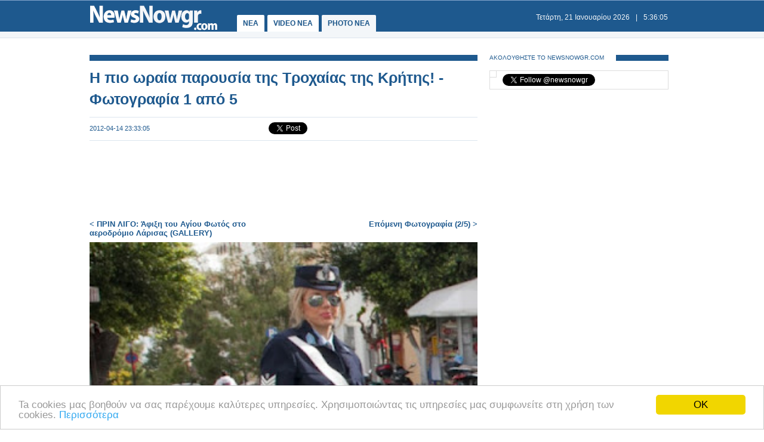

--- FILE ---
content_type: text/html
request_url: https://www.newsnowgr.com/photo/57655/1/H-pio-oraia-parousia-tis-troxaias-tis-kritis.html
body_size: 4986
content:
<!DOCTYPE html PUBLIC "-//W3C//DTD XHTML 1.0 Transitional//EN" "https://www.w3.org/TR/xhtml1/DTD/xhtml1-transitional.dtd">
<html>
<head>
<meta http-equiv="Content-Type" content="text/html; charset=utf-8">
<title>H πιο ωραία παρουσία της Τροχαίας της Κρήτης! | Φωτογραφία 1. | NewsNowgr.com</title>
<meta name="description" content="H πιο ωραία παρουσία της Τροχαίας της Κρήτης! | Φωτογραφία 1. Είναι η τροχονόμος που παρακαλάς να τη συναντήσεις όταν οδηγάς με το αυτοκίνητο σου.  Είναι ο λόγος που οι οδηγοί δικαιολογούνται όταν κάνουν παρανομίες, μόνο και μόνο για να τους σταματήσει για κλήση." />
<meta name="keywords" lang="el" content="Τροχαίας,Κρήτης" />
<meta name="keywords" lang="en" content="troxaias,kritis" />
<meta property="og:title" content="H πιο ωραία παρουσία της Τροχαίας της Κρήτης! | Φωτογραφία 1." />
<meta property="og:type" content="article" />
<meta property="og:url" content="https://www.newsnowgr.com/photo/57655/1/H-pio-oraia-parousia-tis-troxaias-tis-kritis.html"/>
<meta property="og:image" content="https://www.newsnowgr.com/static/gfx/nn315x236.gif"/>

<meta property="og:site_name" content="NewsNowgr.com"/>
<meta property="fb:app_id" content="506822996024414"/>
<meta property="fb:admins" content="100004988291129"/>
<meta property="og:description" content="H πιο ωραία παρουσία της Τροχαίας της Κρήτης! | Φωτογραφία 1. Είναι η τροχονόμος που παρακαλάς να τη συναντήσεις όταν οδηγάς με το αυτοκίνητο σου.  Είναι ο λόγος που οι οδηγοί δικαιολογούνται όταν κάνουν παρανομίες, μόνο και μόνο για να τους σταματήσει για κλήση."/>
<link rel="stylesheet" type="text/css" href="/static/css/newsnow.css?v=33" />
<link rel="stylesheet" type="text/css" media="only screen and (max-device-width: 480px)" href="/static/css/mobile.css" />
<meta name="viewport" content="width=device-width,initial-scale=1" />
<link rel="alternate" type="application/rss+xml" title="Newsnowgr.com Τα καλύτερα βίντεο" href="https://www.newsnowgr.com/sitemap-rsspop.xml" />
<link rel="shortcut icon" href="/static/gfx/favicon.ico" />
<link rel="canonical" href="https://www.newsnowgr.com/photo/57655/1/H-pio-oraia-parousia-tis-troxaias-tis-kritis.html" />
<meta http-equiv="refresh" content="300" /><script data-cfasync= "false" >
(function(v,i,d,p,u){d[v]=d[v]||function(){ (d[v].q=d[v].q||[["time",0,+new Date()]]).push(arguments)}; u=p.getElementsByTagName(i)[0];p=p.createElement(i); p.async=1; p.src="https://s.vidpulse.com/all/vp.js"; u.parentNode.insertBefore(p,u)})("vidpulse","script",window,document); vidpulse("create", "vp_V4oJG2");
</script>

<script async src="//pagead2.googlesyndication.com/pagead/js/adsbygoogle.js"></script>
<script type="text/javascript">
  var _gaq = _gaq || [];
  _gaq.push(['_setAccount', 'UA-30290732-1']);
  _gaq.push(['_trackPageview']);

  (function() {
    var ga = document.createElement('script'); ga.type = 'text/javascript'; ga.async = true;
    ga.src = ('https:' == document.location.protocol ? 'https://ssl' : 'http://www') + '.google-analytics.com/ga.js';
    var s = document.getElementsByTagName('script')[0]; s.parentNode.insertBefore(ga, s);
  })();
</script>
<link href="https://plus.google.com/113820722435854834732" rel="publisher" />
<script type="text/javascript">
    window.___gcfg = {lang: 'el'};
    (function()
    {var po = document.createElement("script");
    po.type = "text/javascript"; po.async = true;po.src = "https://apis.google.com/js/plusone.js";
    var s = document.getElementsByTagName("script")[0];
    s.parentNode.insertBefore(po, s);
    })();
</script>
</head>
<body>

    <div id="fb-root"></div>
    <script>(function(d, s, id) { var js, fjs = d.getElementsByTagName(s)[0]; if (d.getElementById(id)) return; js = d.createElement(s); js.id = id; js.src = "//connect.facebook.net/el_GR/all.js#xfbml=1&appId=506822996024414"; fjs.parentNode.insertBefore(js, fjs); } (document, 'script', 'facebook-jssdk'));</script>
    <div id="container">
        <div id="header1">
            <div id="header2">
                    <div id="header2content">
                            <div id="logo"><a href="/"><img src="/static/gfx/nn2.png" width="215" height="42" border="0" title="Νεα"></a></div>
                            <div id="navigation">
                            <a href="/" title="ΝΕΑ ΤΩΡΑ" >ΝΕΑ</a>
                            <a href="/video" title="VIDEO ΝΕΑ ΤΩΡΑ" >VIDEO NEA</a>
                            <a href="/photo" title="PHOTO ΝΕΑ ΤΩΡΑ" id="navselected">PHOTO NEA</a>
                            <!-- <a href="https://ekloges.newsnowgr.com/" title="ΕΚΛΟΓΕΣ 2012" >ΕΚΛΟΓΕΣ</a>							 -->
                            </div>
                            <div id="datetime" style="width: 354px"><span id="date">&nbsp;</span>|<span id="time">&nbsp;</span></div>
                    </div>
            </div>

            <div id="header3" >
                    <div id="header3content">

                    </div>
            </div>
        </div>

	<div id="contentcontainer">

         
<div id="maincontent">	
    <div id="fullarticle">
        <div id="fullarticletitle">
            <h1><a href="/photo/57655/1" title="H πιο ωραία παρουσία της Τροχαίας της Κρήτης! - Φωτογραφία 1 από 5">H πιο ωραία παρουσία της Τροχαίας της Κρήτης! - Φωτογραφία 1 από 5</a></h1>
        </div>
        <div id="fullarticlesubtitle">
            <div id="fullarticletime">2012-04-14 23:33:05</div>
            <div id="fullarticlelike">	<div class="fb-like" data-href="http://www.newsnowgr.com/article/57655/H-pio-oraia-parousia-tis-troxaias-tis-kritis.html" data-send="false" data-layout="button_count" data-width="130" data-show-faces="false"></div>
	<div id="googletwitterbuttons">
		<div class="g-plusone" data-size="medium"></div>
		<a href="https://twitter.com/share" class="twitter-share-button" data-via="newsnowgr">Tweet</a>
		<script>!function(d,s,id){var js,fjs=d.getElementsByTagName(s)[0];if(!d.getElementById(id)){js=d.createElement(s);js.id=id;js.src="//platform.twitter.com/widgets.js";fjs.parentNode.insertBefore(js,fjs);}}(document,"script","twitter-wjs");</script>
	</div></div>			
        </div>
		<div style="margin: 16px 0; text-align: center;">
<!-- NN Responsive -->
<ins class="adsbygoogle"
     style="display:block"
     data-ad-client="ca-pub-5333395143618613"
     data-ad-slot="7565493173"
     data-ad-format="horizontal"></ins>
<script>
(adsbygoogle = window.adsbygoogle || []).push({});
</script>
</div>		
        <div id="gallerymainimage">
                        <a href="/photo/57648/1/prin-ligo-afixi-tou-agiou-fotos-sto-aerodromio-larisas.html" id="prevImage" title="ΠΡΙΝ ΛΙΓΟ: Άφιξη του Αγίου Φωτός στο αεροδρόμιο Λάρισας">< ΠΡΙΝ ΛΙΓΟ: Άφιξη του Αγίου Φωτός στο αεροδρόμιο Λάρισας (GALLERY)</a>
                        <a href="/photo/57655/2/H-pio-oraia-parousia-tis-troxaias-tis-kritis.html" id="nextImage" title="H πιο ωραία παρουσία της Τροχαίας της Κρήτης! - Φωτογραφία 2">Επόμενη Φωτογραφία (2/5) ></a>
                        
            <br /><br />
            <img src="https://images.newsnowgreece.com/5/57655/1.jpg" alt="H πιο ωραία παρουσία της Τροχαίας της Κρήτης! - Φωτογραφία 1" width="650px" />
        </div>
		<div id="returntoarticle"><a href="/article/57655/H-pio-oraia-parousia-tis-troxaias-tis-kritis.html" title="H πιο ωραία παρουσία της Τροχαίας της Κρήτης!">< Επιστροφή στο Άρθρο: H πιο ωραία παρουσία της Τροχαίας της Κρήτης!</a></div>
                <div class="heading"><span class="headingtext">ΦΩΤΟΓΡΑΦΙΕΣ</span></div>
        <div id="fullarticleimage">
             

        <a href="/photo/57655/1/H-pio-oraia-parousia-tis-troxaias-tis-kritis.html" title="H πιο ωραία παρουσία της Τροχαίας της Κρήτης! - Φωτογραφία 1">
            <img class="clear imgselected" src="https://images.newsnowgreece.com/5/57655/H-pio-oraia-parousia-tis-troxaias-tis-kritis-1-124x78.jpg" width="124" height="78" alt="H πιο ωραία παρουσία της Τροχαίας της Κρήτης! - Φωτογραφία 1" width="124" height="78"> 
        </a>

 

        <a href="/photo/57655/2/H-pio-oraia-parousia-tis-troxaias-tis-kritis.html" title="H πιο ωραία παρουσία της Τροχαίας της Κρήτης! - Φωτογραφία 2">
            <img class="clear" src="https://images.newsnowgreece.com/5/57655/H-pio-oraia-parousia-tis-troxaias-tis-kritis-2-124x78.jpg" width="124" height="78" alt="H πιο ωραία παρουσία της Τροχαίας της Κρήτης! - Φωτογραφία 2" width="124" height="78"> 
        </a>

 

        <a href="/photo/57655/3/H-pio-oraia-parousia-tis-troxaias-tis-kritis.html" title="H πιο ωραία παρουσία της Τροχαίας της Κρήτης! - Φωτογραφία 3">
            <img class="clear" src="https://images.newsnowgreece.com/5/57655/H-pio-oraia-parousia-tis-troxaias-tis-kritis-3-124x78.jpg" width="124" height="78" alt="H πιο ωραία παρουσία της Τροχαίας της Κρήτης! - Φωτογραφία 3" width="124" height="78"> 
        </a>

 

        <a href="/photo/57655/4/H-pio-oraia-parousia-tis-troxaias-tis-kritis.html" title="H πιο ωραία παρουσία της Τροχαίας της Κρήτης! - Φωτογραφία 4">
            <img class="clear" src="https://images.newsnowgreece.com/5/57655/H-pio-oraia-parousia-tis-troxaias-tis-kritis-4-124x78.jpg" width="124" height="78" alt="H πιο ωραία παρουσία της Τροχαίας της Κρήτης! - Φωτογραφία 4" width="124" height="78"> 
        </a>

 

        <a href="/photo/57655/5/H-pio-oraia-parousia-tis-troxaias-tis-kritis.html" title="H πιο ωραία παρουσία της Τροχαίας της Κρήτης! - Φωτογραφία 5">
            <img class="clear" src="https://images.newsnowgreece.com/5/57655/H-pio-oraia-parousia-tis-troxaias-tis-kritis-5-124x78.jpg" width="124" height="78" alt="H πιο ωραία παρουσία της Τροχαίας της Κρήτης! - Φωτογραφία 5" width="124" height="78"> 
        </a>

        </div>
        <div style="margin: 16px 0; text-align: center;">
<!-- NN Responsive -->
<ins class="adsbygoogle"
     style="display:block"
     data-ad-client="ca-pub-5333395143618613"
     data-ad-slot="7565493173"
     data-ad-format="auto"></ins>
<script>
(adsbygoogle = window.adsbygoogle || []).push({});
</script>
</div> 
        
        <div class="heading"><span class="headingtext">ΜΟΙΡΑΣΤΕΙΤΕ</span></div>
        <div id="fullarticlelikebottom">	<div class="fb-like" data-href="http://www.newsnowgr.com/article/57655/H-pio-oraia-parousia-tis-troxaias-tis-kritis.html" data-send="false" data-layout="button_count" data-width="130" data-show-faces="false"></div>
	<div id="googletwitterbuttons">
		<div class="g-plusone" data-size="medium"></div>
		<a href="https://twitter.com/share" class="twitter-share-button" data-via="newsnowgr">Tweet</a>
		<script>!function(d,s,id){var js,fjs=d.getElementsByTagName(s)[0];if(!d.getElementById(id)){js=d.createElement(s);js.id=id;js.src="//platform.twitter.com/widgets.js";fjs.parentNode.insertBefore(js,fjs);}}(document,"script","twitter-wjs");</script>
	</div></div>
        <div class="heading clear"><span class="headingtext">ΣΧΟΛΙΑΣΤΕ</span></div>
        <div class="fb-comments" data-href="https://www.newsnowgr.com/article/57655/H-pio-oraia-parousia-tis-troxaias-tis-kritis.html>" data-num-posts="6" data-width="650"></div>
		<div style="margin: 16px 0;">
<script type="text/javascript"><!--
google_ad_client = "ca-pub-4161694526145512";
/* newsnowgr.com / 300x250 */
google_ad_slot = "8735669148/7119208548/8595916428";
google_ad_width = 300;
google_ad_height = 250;
//-->
</script>
<script type="text/javascript"
src="//pagead2.googlesyndication.com/pagead/show_ads.js">
</script>
</div>    </div>
</div>

<div id="rightcontent">

<div id="followwrap">
    <div class="heading">
            <span class="headingtext">ΑΚΟΛΟΥΘΗΣΤΕ ΤΟ NEWSNOWGR.COM</span>				
    </div>
    <div id="followus">
            <div class="g-plus" data-href="https://plus.google.com/113820722435854834732" data-width="300" data-height="131" data-theme="light"></div>
            <div class="fb-like" data-href="http://www.facebook.com/newsnowgr" data-send="false" data-width="288" data-show-faces="true"></div>
            <div class="t-follow">
                <a href="https://twitter.com/newsnowgr" class="twitter-follow-button" data-show-count="true">Follow @newsnowgr</a>
                <script>!function(d,s,id){var js,fjs=d.getElementsByTagName(s)[0];if(!d.getElementById(id)){js=d.createElement(s);js.id=id;js.src="//platform.twitter.com/widgets.js";fjs.parentNode.insertBefore(js,fjs);}}(document,"script","twitter-wjs");</script>
            </div>
    </div>
</div><div style="margin: 16px 0;">
<!-- NN Responsive -->
<ins class="adsbygoogle"
     style="display:block"
     data-ad-client="ca-pub-5333395143618613"
     data-ad-slot="7565493173"
     data-ad-format="auto"></ins>
<script>
(adsbygoogle = window.adsbygoogle || []).push({});
</script>
</div>        <div class="heading">
                <span class="headingtext">Η ΦΩΤΟΓΡΑΦΙΑ ΕΜΦΑΝΙΣΤΗΚΕ ΣΤΟ ΑΡΘΡΟ</span>
        </div>
                <div class="popularnews">
                    <div class="popularnewsphoto">
                            <a href="/article/57655/H-pio-oraia-parousia-tis-troxaias-tis-kritis.html" title="H πιο ωραία παρουσία της Τροχαίας της Κρήτης!">
                                <img src="https://images.newsnowgreece.com/5/57655/H-pio-oraia-parousia-tis-troxaias-tis-kritis-1-124x78.jpg" width="124" height="78" border="0" alt="H πιο ωραία παρουσία της Τροχαίας της Κρήτης!">
                            </a>						
                    </div>
                    <div class="popularnewstitle">
                            <a href="/article/57655/H-pio-oraia-parousia-tis-troxaias-tis-kritis.html" title="H πιο ωραία παρουσία της Τροχαίας της Κρήτης!">
                                H πιο ωραία παρουσία της Τροχαίας της Κρήτης!                            </a>
                    </div>					
            </div>   
    

        <div class="heading">
                <span class="headingtext">ΠΡΟΗΓΟΥΜΕΝΑ PHOTO ΝΕΑ</span>
        </div>
                <div class="popularnews">
                    <div class="popularnewsphoto">
                            <a href="/article/57648/prin-ligo-afixi-tou-agiou-fotos-sto-aerodromio-larisas.html" title="ΠΡΙΝ ΛΙΓΟ: Άφιξη του Αγίου Φωτός στο αεροδρόμιο Λάρισας">
                                <img src="https://images.newsnowgreece.com/5/57648/prin-ligo-afixi-tou-agiou-fotos-sto-aerodromio-larisas-1-124x78.jpg" width="124" height="78" border="0" alt="ΠΡΙΝ ΛΙΓΟ: Άφιξη του Αγίου Φωτός στο αεροδρόμιο Λάρισας">
                            </a>						
                    </div>
                    <div class="popularnewstitle">
                            <a href="/article/57648/prin-ligo-afixi-tou-agiou-fotos-sto-aerodromio-larisas.html" title="ΠΡΙΝ ΛΙΓΟ: Άφιξη του Αγίου Φωτός στο αεροδρόμιο Λάρισας">
                                ΠΡΙΝ ΛΙΓΟ: Άφιξη του Αγίου Φωτός στο αεροδρόμιο Λάρισας                            </a>
                    </div>					
            </div>   
                <div class="popularnews">
                    <div class="popularnewsphoto">
                            <a href="/article/57630/foto-gia-nyfes-pou-theloun-na-entyposiasoun.html" title="ΦΩΤΟ: Για νύφες που θέλουν να εντυπωσιάσουν">
                                <img src="https://images.newsnowgreece.com/5/57630/foto-gia-nyfes-pou-theloun-na-entyposiasoun-1-124x78.jpg" width="124" height="78" border="0" alt="ΦΩΤΟ: Για νύφες που θέλουν να εντυπωσιάσουν">
                            </a>						
                    </div>
                    <div class="popularnewstitle">
                            <a href="/article/57630/foto-gia-nyfes-pou-theloun-na-entyposiasoun.html" title="ΦΩΤΟ: Για νύφες που θέλουν να εντυπωσιάσουν">
                                ΦΩΤΟ: Για νύφες που θέλουν να εντυπωσιάσουν                            </a>
                    </div>					
            </div>   
                <div class="popularnews">
                    <div class="popularnewsphoto">
                            <a href="/article/57627/pasxalina-avga-me-xioumor-photos.html" title="Πασχαλινά αβγά με… χιούμορ! [photos]">
                                <img src="https://images.newsnowgreece.com/5/57627/pasxalina-avga-me-xioumor-photos-1-124x78.jpg" width="124" height="78" border="0" alt="Πασχαλινά αβγά με… χιούμορ! [photos]">
                            </a>						
                    </div>
                    <div class="popularnewstitle">
                            <a href="/article/57627/pasxalina-avga-me-xioumor-photos.html" title="Πασχαλινά αβγά με… χιούμορ! [photos]">
                                Πασχαλινά αβγά με… χιούμορ! [photos]                            </a>
                    </div>					
            </div>   
                <div class="popularnews">
                    <div class="popularnewsphoto">
                            <a href="/article/57624/deite-pos-allaxan-oi-protagonistes-tou-Baywatxh--Photos-.html" title="Δείτε πως άλλαξαν οι πρωταγωνιστές του Baywatxh ( Photos )">
                                <img src="https://images.newsnowgreece.com/5/57624/deite-pos-allaxan-oi-protagonistes-tou-Baywatxh--Photos--1-124x78.jpg" width="124" height="78" border="0" alt="Δείτε πως άλλαξαν οι πρωταγωνιστές του Baywatxh ( Photos )">
                            </a>						
                    </div>
                    <div class="popularnewstitle">
                            <a href="/article/57624/deite-pos-allaxan-oi-protagonistes-tou-Baywatxh--Photos-.html" title="Δείτε πως άλλαξαν οι πρωταγωνιστές του Baywatxh ( Photos )">
                                Δείτε πως άλλαξαν οι πρωταγωνιστές του Baywatxh ( Photos )                            </a>
                    </div>					
            </div>   
                <div class="popularnews">
                    <div class="popularnewsphoto">
                            <a href="/article/57621/iatropoulos-kali-epanastasi.html" title="Ιατρόπουλος: Καλή (επ)Ανάσταση">
                                <img src="https://images.newsnowgreece.com/5/57621/iatropoulos-kali-epanastasi-1-124x78.jpg" width="124" height="78" border="0" alt="Ιατρόπουλος: Καλή (επ)Ανάσταση">
                            </a>						
                    </div>
                    <div class="popularnewstitle">
                            <a href="/article/57621/iatropoulos-kali-epanastasi.html" title="Ιατρόπουλος: Καλή (επ)Ανάσταση">
                                Ιατρόπουλος: Καλή (επ)Ανάσταση                            </a>
                    </div>					
            </div>   
    

<div style="margin: 16px 0;">
<script type="text/javascript"><!--
google_ad_client = "ca-pub-4161694526145512";
/* newsnowgr.com / 300x250 */
google_ad_slot = "8735669148/7119208548/8595916428";
google_ad_width = 300;
google_ad_height = 250;
//-->
</script>
<script type="text/javascript"
src="//pagead2.googlesyndication.com/pagead/show_ads.js">
</script>
</div>
</div>
	</div>

	<div id="footerheading"></div>
	<div id="footer">
            <div id="footercontent">
                <div id="footerleft">
                    <div id="footerlogo">
                        <a href="/"><img id="logo" src="/static/gfx/nn2.png" width="215" height="42" border="0"></a>
                    </div>
                    <div id="footersocial">
                        <div id="gplusfbtw">
                            <span><a href="https://plus.google.com/113820722435854834732/posts"><img src="/static/gfx/gplus.png"></a></span>
                            <span><a href="https://www.facebook.com/newsnowgr"><img src="/static/gfx/fb.png"></a></span>
                            <span><a href="https://www.twitter.com/newsnowgr"><img src="/static/gfx/tw.png"></a></span>
                        </div>
                        <div id="inews">
                            Οι <a href="https://www.inewsgr.com/" target="_blank">Ειδήσεις</a> του NewsNowgr.com στο <a href="https://www.inewsgr.com/" target="_blank">iNews</a>
                        </div>
                    </div>
                </div>
                <div id="footernews">
                    <ul>
                        <li class="footertitle">Σημαντικότερα Νέα</li>
                                            </ul>
                </div>
                <div id="footertext">
                    <a href="/about.php">Σχετικά με το NewsNowgr.com | Αποποίηση Ευθυνών | Διαγραφή ή Τροποποίηση Άρθρων | Επικοινωνία</a> | newsnowgreece at gmail.com | &copy; 2013 NewsNowgr.com</a>
                </div>
            </div>
	</div>

</div>
<script type="text/javascript" src="/static/scripts/t.js"></script>
<script type="text/javascript">updateClock(); setInterval('updateClock()', 1000 )</script>
<!-- Begin Cookie Consent plugin by Silktide - https://silktide.com/cookieconsent -->
<script type="text/javascript">
    window.cookieconsent_options = {"message":"Ta cookies μας βοηθούν να σας παρέχουμε καλύτερες υπηρεσίες. Χρησιμοποιώντας τις υπηρεσίες μας συμφωνείτε στη χρήση των cookies.","dismiss":"OK","learnMore":"Περισσότερα","link":"https://www.newsnowgr.com/about.php","theme":"light-bottom"};
</script>

<script type="text/javascript" src="//cdnjs.cloudflare.com/ajax/libs/cookieconsent2/1.0.9/cookieconsent.min.js"></script>
<!-- End Cookie Consent plugin -->


<script defer src="https://static.cloudflareinsights.com/beacon.min.js/vcd15cbe7772f49c399c6a5babf22c1241717689176015" integrity="sha512-ZpsOmlRQV6y907TI0dKBHq9Md29nnaEIPlkf84rnaERnq6zvWvPUqr2ft8M1aS28oN72PdrCzSjY4U6VaAw1EQ==" data-cf-beacon='{"version":"2024.11.0","token":"e8756a5b84504fff8b46cc0eacb9a705","r":1,"server_timing":{"name":{"cfCacheStatus":true,"cfEdge":true,"cfExtPri":true,"cfL4":true,"cfOrigin":true,"cfSpeedBrain":true},"location_startswith":null}}' crossorigin="anonymous"></script>
</body>
</html>


--- FILE ---
content_type: text/html; charset=utf-8
request_url: https://accounts.google.com/o/oauth2/postmessageRelay?parent=https%3A%2F%2Fwww.newsnowgr.com&jsh=m%3B%2F_%2Fscs%2Fabc-static%2F_%2Fjs%2Fk%3Dgapi.lb.en.2kN9-TZiXrM.O%2Fd%3D1%2Frs%3DAHpOoo_B4hu0FeWRuWHfxnZ3V0WubwN7Qw%2Fm%3D__features__
body_size: 161
content:
<!DOCTYPE html><html><head><title></title><meta http-equiv="content-type" content="text/html; charset=utf-8"><meta http-equiv="X-UA-Compatible" content="IE=edge"><meta name="viewport" content="width=device-width, initial-scale=1, minimum-scale=1, maximum-scale=1, user-scalable=0"><script src='https://ssl.gstatic.com/accounts/o/2580342461-postmessagerelay.js' nonce="S2hIJJSUw-TAPWk9WJ27pQ"></script></head><body><script type="text/javascript" src="https://apis.google.com/js/rpc:shindig_random.js?onload=init" nonce="S2hIJJSUw-TAPWk9WJ27pQ"></script></body></html>

--- FILE ---
content_type: text/html; charset=utf-8
request_url: https://www.google.com/recaptcha/api2/aframe
body_size: 265
content:
<!DOCTYPE HTML><html><head><meta http-equiv="content-type" content="text/html; charset=UTF-8"></head><body><script nonce="d6sVYceO6-g69X_E2E77XA">/** Anti-fraud and anti-abuse applications only. See google.com/recaptcha */ try{var clients={'sodar':'https://pagead2.googlesyndication.com/pagead/sodar?'};window.addEventListener("message",function(a){try{if(a.source===window.parent){var b=JSON.parse(a.data);var c=clients[b['id']];if(c){var d=document.createElement('img');d.src=c+b['params']+'&rc='+(localStorage.getItem("rc::a")?sessionStorage.getItem("rc::b"):"");window.document.body.appendChild(d);sessionStorage.setItem("rc::e",parseInt(sessionStorage.getItem("rc::e")||0)+1);localStorage.setItem("rc::h",'1768973763460');}}}catch(b){}});window.parent.postMessage("_grecaptcha_ready", "*");}catch(b){}</script></body></html>